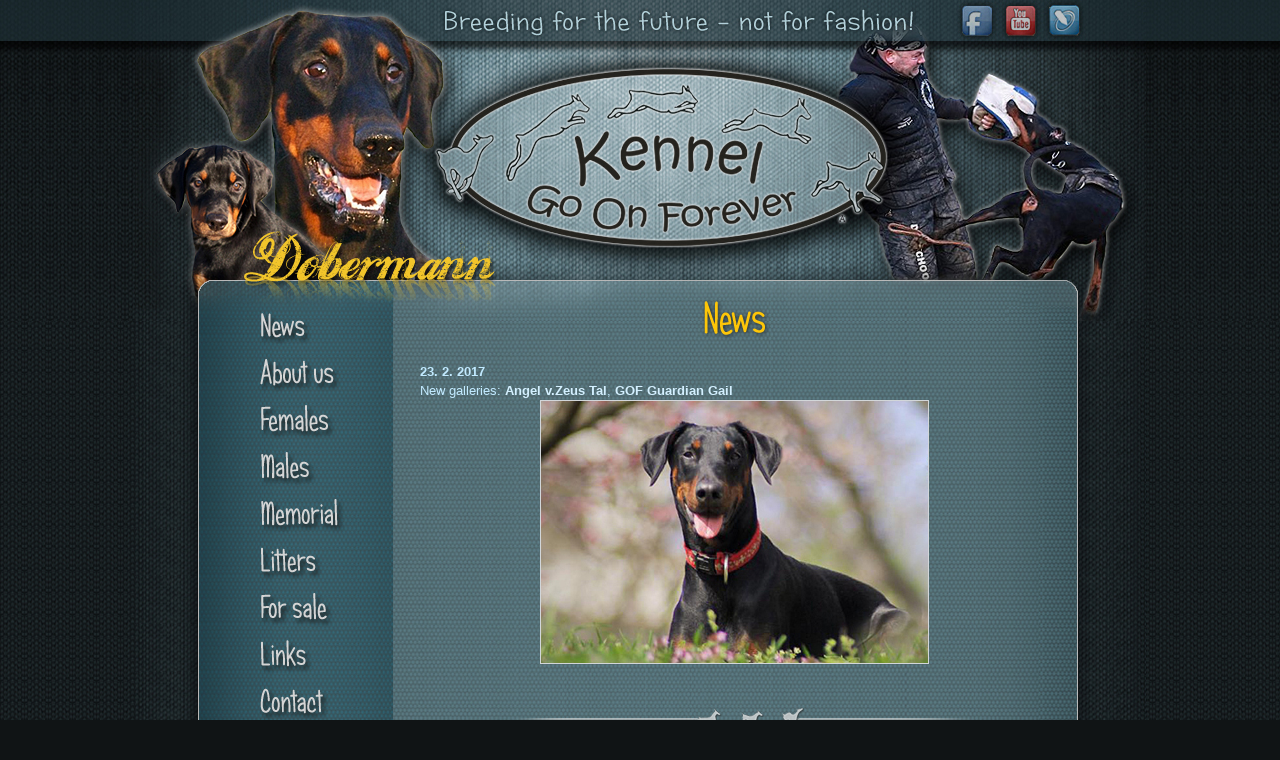

--- FILE ---
content_type: text/html
request_url: http://go-on-4ever-dobermanns.com/
body_size: 2704
content:
<head>
<meta http-equiv="Content-Type" content="text/html; charset=windows-1250">
<title>Dobermann Go On Forever</title>
<meta name="description" content="Dobermann kennel Go On Forever - breeding for the future - not for fashion!"> 
<meta name="keywords" content="dobermann kennel Go On Forever, puppies, females, males, doberman, danish dobermann">
<meta name="author" content="all: Lucie Skopalova; mailto: Lucie.demon@seznam.cz">
<link rel="stylesheet" type="text/css" href="css/style.css">
</head>

<body>
<div class="vrch">    
</div>

<div class="prost">

<div class="hlavicka">
<div class="icons">
<a class=fb href="https://www.facebook.com/pages/Kennel-Go-On-Forever/230283653665573" target="blank" title="Go On Forever Facebook"></a>
<a class=youtube href=http://www.youtube.com/user/gofdobis?feature=mhee" target="blank" title="Go On Forever Youtube channel"></a>
<a class=contact href="contact.htm" title="Contact"></a>
</div>
</div>
        


      
<div class="menu">
<ul>
<li><a class="m1" href="index.htm"></a></li>
<li><a class="m2" href="about.htm"></a></li>
<li><a class="m3" href="females.htm"></a></li>
<li><a class="m4" href="males.htm"></a></li>
<li><a class="m5" href="memorial.htm"></a></li>
<li><a class="m6" href="litters.htm"></a></li>
<li><a class="m7" href="forsale.htm"></a></li>
<li><a class="m8" href="links.htm"></a></li>
<li><a class="m9" href="contact.htm"></a></li>
</ul>
</div>




<div class="text">
 <center><img src="nadpisy/news.png" width="128" height="47"border="0"></center>
<br>

<b>23. 2. 2017</b><br>
New galleries: <a href="http://www.go-on-4ever-dobermanns.com/gallery/angel/" target="blank">Angel v.Zeus Tal</a>, <a href="http://www.go-on-4ever-dobermanns.com/gallery/gail/" target="blank">GOF Guardian Gail</a><br>
<center><img class="obr" src="news/angeln.jpg" width="387" height="262"border="0"></center><br><br>
<div class="konec"></div>

<b>27. 11. 2016</b><br>
<a href="http://www.go-on-4ever-dobermanns.com/angel.htm" target="blank">Angel v. Zeus Tal</a> - passed exam IPO 2<br>
<div class="konec"></div>


<b>3. & 4. 9. 2016</b><br>
<a href="http://www.go-on-4ever-dobermanns.com/angel.htm" target="blank">Angel v. Zeus Tal</a> - passed ZTP & exam IPO 1<br>
<center><img class="obr" src="news/angelIPO.jpg" width="450" height="262"border="0"></center><br><br>
<div class="konec"></div>

<b>8. 5. 2016</b><br>
<a href="http://www.go-on-4ever-dobermanns.com/angel.htm" target="blank">Angel v. Zeus Tal</a> - passed exam BH <br>
<div class="konec"></div>

<b>29. 11. 2015</b><br>
<a href="http://www.go-on-4ever-dobermanns.com/gail.htm" target="blank">GOF Guardian Gail</a> - passed exam IPO 3 <br>
<div class="konec"></div>

<b>2. & 28. 9. 2015</b><br>
<a href="http://www.go-on-4ever-dobermanns.com/gail.htm" target="blank">GOF Guardian Gail</a> - passed exam IPO 1 & IPO 2 <br>
<div class="konec"></div>

<b>8. 8. 2015</b><br>
<a href="http://www.go-on-4ever-dobermanns.com/gail.htm" target="blank">GOF Guardian Gail</a> - passed ZTP<br>
<center><img class="obr" src="news/gail_ztp.jpg" width="450" height="262"border="0"></center><br><br>
<div class="konec"></div>

<b>19. 3. 2015</b><br>
New galleries: <a href="http://www.go-on-4ever-dobermanns.com/gallery/jlitter/" target="blank">Puppies J-litter</a>, <a href="http://www.go-on-4ever-dobermanns.com/gallery/cila/" target="blank">Cila - protection training</a>, <a href="http://www.go-on-4ever-dobermanns.com/gallery/gail/" target="blank">GOF Guardian Gail - protection training</a><br>
<div class="konec"></div>

<b>28. 1. 2015</b><br>
We have  <a href="jlitter.htm">puppies</a> (6 black males, 3 brown females, 3 black females) from the combination  
Irox vom Maindreieck and Cila! More info <a href="jlitter.htm">here</a>.<br>
<center><img class="obr" src="news/stenataj.jpg" width="450" height="262"border="0"></center><br><br>
<div class="konec"></div>

<b>10. 11. 2014</b><br>
We have <a href="ilitter.htm">puppies</a> (1 black males, 1 brown males, 5 black females) from the combination  
Igor and Go On Forever Dynamic Dea! More info <a href="ilitter.htm">here</a>.<br>
<center><img class="obr" src="news/stenatai.jpg" width="450" height="262"border="0"></center><br><br>
<div class="konec"></div>

<b>1. 11. 2014</b><br>
<a href="cila.htm">Cila</a> - video from training in K9 International dogschool <br>
 <center><object width="450" height="253"><param name="movie" value="//www.youtube.com/v/rLPY7bgHqzY?hl=cs_CZ&amp;version=3&amp;rel=0"></param><param name="allowFullScreen" value="true"></param><param name="allowscriptaccess" value="always"></param><embed src="//www.youtube.com/v/rLPY7bgHqzY?hl=cs_CZ&amp;version=3&amp;rel=0" type="application/x-shockwave-flash" width="450" height="253" allowscriptaccess="always" allowfullscreen="true"></embed></object>
 <br><br> </center><div class="konec"></div> 

<b>26. 10. 2014</b><br>
Our <a href="cila.htm">Cila</a> passed exam IPO 3<br><br>
<div class="konec"></div>  

<b>29. 8. 2014</b><br>
Our <a href="cila.htm">Cila</a> passed exam IPO 2<br><br>
<div class="konec"></div>  

<b>9. 6. 2014</b><br>
We have <a href="hlitter.htm">puppies</a> (3 black males, 4 black females) from the combination  
Go On Forever Excellent Echo and Alfaré Sheridano Le Fano! More info <a href="hlitter.htm">here</a>.<br>
<center><img class="obr" src="news/stenatah.jpg" width="600" height="353"border="0"></center><br><br>
<div class="konec"></div>

<b>31. 5. 2014</b><br>
Our <a href="cila.htm">Cila</a> passed exam IPO 1<br><br>
<div class="konec"></div>  

 

<b>5. 3. 2014</b><br>
New females in our kennel: <a href="angel.htm">Angel von Zeus Tal</a> and <a href="gail.htm">Go On Forever Guardian Gail</a><br><br>
<div class="konec"></div> 


<b>20. 10. 2013</b><br>
Our <a href="cila.htm">Cila</a> passed exam BH<br><br>
<div class="konec"></div>  

<p>
<b>26. 8. 2013</b><br>
New video of <a href="glitter.htm">puppies</a><br><br>
<center>
<!-- This version of the embed code is no longer supported. Learn more: https://vimeo.com/help/faq/embedding --> <object width="500" height="281"><param name="allowfullscreen" value="true" /><param name="allowscriptaccess" value="always" /><param name="movie" value="http://vimeo.com/moogaloop.swf?clip_id=73145633&amp;force_embed=1&amp;server=vimeo.com&amp;show_title=0&amp;show_byline=0&amp;show_portrait=0&amp;color=00adef&amp;fullscreen=1&amp;autoplay=0&amp;loop=0" /><embed src="http://vimeo.com/moogaloop.swf?clip_id=73145633&amp;force_embed=1&amp;server=vimeo.com&amp;show_title=0&amp;show_byline=0&amp;show_portrait=0&amp;color=00adef&amp;fullscreen=1&amp;autoplay=0&amp;loop=0" type="application/x-shockwave-flash" allowfullscreen="true" allowscriptaccess="always" width="500" height="281"></embed></object>
</center><br><br>
<div class="konec"></div> 

<b>25. 8. 2012</b><br> 
New pictures of  our puppies are <a href="http://www.go-on-4ever-dobermanns.com/gallery/glitter/" target="blank">here</a>.
<center><img class="obr" src="news/stenata.jpg" width="500" height="262"border="0"></center><br>
<div class="konec"></div> 

<b>9. 8. 2013</b><br>
Video of <a href="glitter.htm">puppies</a><br><br>
<center><object width="560" height="315"><param name="movie" value="//www.youtube.com/v/BDP_TddORkQ?version=3&amp;hl=cs_CZ"></param><param name="allowFullScreen" value="true"></param><param name="allowscriptaccess" value="always"></param><embed src="//www.youtube.com/v/BDP_TddORkQ?version=3&amp;hl=cs_CZ" type="application/x-shockwave-flash" width="560" height="315" allowscriptaccess="always" allowfullscreen="true"></embed></object>
</center>
<br><br>
<div class="konec"></div> 

<b>6. 8. 2013</b><br>
Our <a href="cila.htm">Cila</a> is HD-A<br><br>
<div class="konec"></div>  

<b>23. 7. 2013</b><br>
We have <a href="glitter.htm">puppies</a>! G-litter born 22. 7. 2013 (4 females + 2 males all black) - more info <a href="glitter.htm">here</a>.<br><br>

<center><img class="obr" src="news/inzerce1.jpg" width="590" height="422"border="0"></center><br>
<div class="konec"></div>

<b>5. 5 2013</b><br>
<a href="echo.htm">Go On Forever Excellent Echo</a> passed IPO 3 ((90,87,90)<br><br>
<div class="konec"></div> 

<b>1. 5 2013</b><br>
<a href="echo.htm">Go On Forever Excellent Echo</a> passed IPO 2 (96,93,95)<br><br>
<div class="konec"></div> 

<b>27. 4. 2013</b><br>
<a href="flitter.htm">Go On Forever Fearless Falco</a> passed ADPr.<br>
<a href="dlitter.htm">Go On Forever Dynamic Dea</a> passed ZTP with SG1A (judge Armin Hoppe)<br><br>
<div class="konec"></div> 

<b>25. 3. 2013</b><br>
R.I.P. - <a href="fiona.htm">Go On Forever Fearless Fiona</a><br><br>
<center><object width="355" height="200"><param name="movie" value="http://www.youtube.com/v/qtnMhZsBTd4?version=3&amp;hl=cs_CZ"></param><param name="allowFullScreen" value="true"></param><param name="allowscriptaccess" value="always"></param><embed src="http://www.youtube.com/v/qtnMhZsBTd4?version=3&amp;hl=cs_CZ" type="application/x-shockwave-flash" width="355" height="200" allowscriptaccess="always" allowfullscreen="true"></embed></object>
</center><br>
<div class="konec"></div>



<b>27. 2. 2013</b><br>
We have a new website by <a href="http://www.lucieskopalova.com" target="blank">Lucie Skopalova</a> - graphic and web design (not only) for breeders. Author Echo´s work picture from the site header is Alice Kubanikova.
<div class="konec"></div>

<b>11. 11. 2012</b><br>
<b>Go On Forever Fearless Falco</b> passed IPO1 with 85p-84p-86p (total 255p ausgeprägt).<br><br>
<center><img class="obr" src="news/falco.jpg" width="355" height="226"border="0"></center><br>
<div class="konec"></div>

<b>27. 10. 2012</b><br>
<b>Go On Forever Fearless Falco</b> passed FH1 with 95p.<br><br>
<div class="konec"></div>

<b>20. 10. 2012</b><br>
<a href="fiona.htm">Go On Forever Fearless Fiona</a> passed AB with 99p-95p.<br><br>
<div class="konec"></div>

<b>06. 10. 2012</b><br>
<b>Go On Forever Excellent Estrella</b> passed IPOV with 82p-78p-71p total 231p.<br><br>
<div class="konec"></div>

<b>20. 06. 2012</b><br>
<a href="fairy.htm">Go On Forever Fearless Fairy</a> passed UHP (Adpr.)<br><br>
<div class="konec"></div>

<b>11. 06. 2012</b><br>
R.I.P. - <a href="venus.htm">Sanguesa Velvet Venus</a><br><br>
<center><object width="355" height="200"><param name="movie" value="http://www.youtube.com/v/bzPaLRtO_yg?hl=en_US&amp;version=3"></param><param name="allowFullScreen" value="true"></param><param name="allowscriptaccess" value="always"></param><embed src="http://www.youtube.com/v/bzPaLRtO_yg?hl=en_US&amp;version=3" type="application/x-shockwave-flash" width="355" height="200" allowscriptaccess="always" allowfullscreen="true"></embed></object>
</center><br>
<div class="konec"></div>


<b>09. 06. 2012</b><br> 
ZTP Oldenburg/Dingstede, judge: Armin Hoppe<br>
<a href="fairy.htm">Go On Forever Fearless Fairy</a>: SG1A <br>
<a href="fiona.htm">Go On Forever Fearless Fiona</a>: V1A<br>
<a href="frodo.htm">Go On Forever Fearless Frodo</a>: SG1B<br><br>
<center><img src="news/ztp.png" width="600" height="171"border="0"></center><br>

<b>28. 04. 2012</b> <br>
ZTP Uthleben, judge: Norbert Daube<br>
<b>Go On Forever Fearless Falco</b>: SG1B<br><br>
<div class="konec"></div>


<b>14. 04. 2012</b> <br>
<a href="fairy.htm">Go On Forever Fearless Fairy</a> passed FP (BH).<br><br>
<div class="konec"></div>


<b>10. 03. 2012</b> <br>
<a href="fiona.htm">Go On Forever Fearless Fiona</a> and Go On Forever Fearless Frodo</a> passed FP (BH).
<div class="konec"></div>
</p> 
</div>  


<div class="paticka">
<div class="lucie">
<a class=lucie href="http://www.lucieskopalova.com" target="blank" title="Webdesign for breeders"></a>

</div>
</div>
 

</body>
</html>

--- FILE ---
content_type: text/css
request_url: http://go-on-4ever-dobermanns.com/css/style.css
body_size: 981
content:
body {
font-family:Century gothic, Arial, sans-serif;  
font-size:13px;
background: #101415 url("bg.jpg") repeat;
background-position:0px 0px;
text-align: center;
padding:0px;
margin:0px;
}

.vrch{
position:absolute;
top:0px;
left:0px;
width:100%;
height:321px;
background:url("vrch.jpg") repeat-x;
}

.hlavicka{
position:relative;
top:0px;
width:1011px;
height:321px;
background:url("hlavicka.jpg")
}

.prost{
position:relative;
top:0px;
width:1011px;
height:auto;
margin:0 auto;
padding:0px;
text-align:left;
background:url("prost.jpg") center top repeat-y;
}

.main{
position:relative;
top:0px;
left:0px;
width:1011px;
height:auto;
background:url("prost.jpg") repeat-y;
}



.paticka{
clear:both;
position:relative;
margin:0 auto;
width:1011px;
height:177px;
background:url("paticka.jpg");
}


table, p table{
font-size:13px;
color:#e9eaea;
text-decoration:none;
font-weight: normal;
}




a:link, a:visited{color:#d4f0ff;
text-decoration:none;
font-weight:bold;}



a:hover{color:#f2c52b;
text-decoration:none;
font-weight:bold;}


.menu{
position:absolute;
top:305px;
left:85px;
width:128px;
}
.menu em { display: none; margin: 0; padding: 0; line-height: 0px;}
.menu ul { padding: 0px; margin: 0px; }
.menu li { float: left; padding: 0px; margin: 0px; list-style-type: none; display: block; }
.menu li a { display: block; height:47px; }
.menu li a.m1 { background: url(news.png) no-repeat left top; width:128px; }
.menu li a.m2 { background: url(about.png) no-repeat left top; width:128px; }
.menu li a.m3 { background: url(females.png) no-repeat left top; width: 128px;}
.menu li a.m4 { background: url(males.png) no-repeat left top; width: 128px; }
.menu li a.m5 { background: url(memorial.png) no-repeat left top; width: 128px; }
.menu li a.m6 { background: url(litters.png) no-repeat left top; width: 128px;}
.menu li a.m7 { background: url(forsale.png) no-repeat left top; width: 128px;}
.menu li a.m8 { background: url(links.png) no-repeat left top; width: 128px;}
.menu li a.m9 { background: url(contact.png) no-repeat left top; width: 128px;}
.menu li a:hover { background-position: left -47px; }


.icons {
	position: absolute;
  margin-top: 0px; 
  margin-left: 822px; 
  display: block; 
  font-weight: bold;  
  width: 150px;
  height: 40px; 
  color: #2c538f; 
  font-family: georgia, 'new york ce'; 
  outline:none;
}


.icons a.fb {
	margin-top: 0px; 
  margin-left: 0px;  
  background: url('fb.jpg'); 
  width: 41px;
  height: 40px; 
  position: absolute; 
  outline:none;
}


.icons a.youtube {
	margin-top: 0px; 
  margin-left: 41px;  
  background: url('youtube.jpg'); 
  width: 44px;
  height: 40px; 
  position: absolute; 
  outline:none;
}

.icons a.contact {
	margin-top: 0px; 
  margin-left: 85px;  
  background: url('contact.jpg'); 
  width: 45px;
  height: 40px; 
  position: absolute; 
  outline:none;
}

.lucie {
	position: absolute;
  margin-top: 150px; 
  margin-left: 470px; 
  display: block; 
  font-weight: bold;  
  width: 194px;
  height: 26px; 
  color: #2c538f; 
  font-family: georgia, 'new york ce'; 
  outline:none;
}


.lucie a.lucie {
	margin-top: 0px; 
  margin-left: 0px;  
  background: url('lucie.png'); 
  width: 194px;
  height: 26px; 
  position: absolute; 
  outline:none;
}



.text{
position:relative;
top:-25px;
left:285px;
width:630px;
height:auto;
font-size:13px;
color:#c2eaff;
line-height:1.5;
}

.konec {
position : relative;
width:600px;
height:33px;
margin:0 auto;
background:url("rozdelovnik.png") no-repeat;
}


p{
margin:0px;
padding:0px;
color:#c2eaff;
font-size:13px;
}

	.nahledmaly {
  height: 200px;
  border: 1px solid;
  border-color:#d2d6d9;
}

	.obr {
  border: 1px solid;
  border-color:#d2d6d9;
}